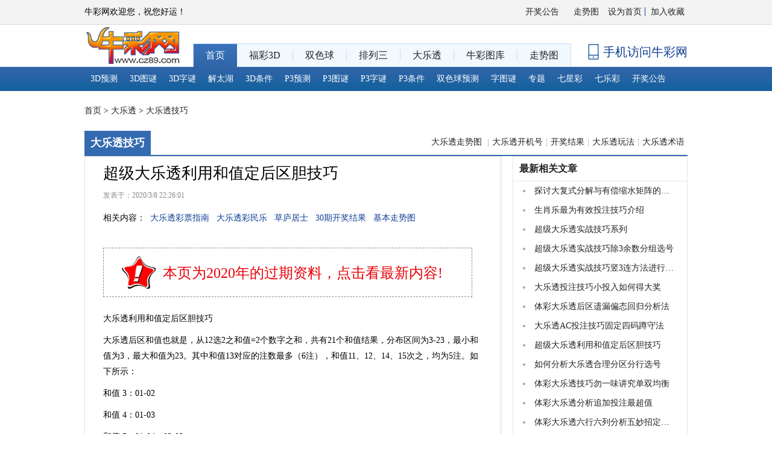

--- FILE ---
content_type: text/html; charset=utf-8
request_url: https://www.cz89.com/read_5159664.htm
body_size: 6405
content:
<!DOCTYPE html>
<html>
<head>

    <meta http-equiv="Content-Type" content="text/html; charset=utf-8" />
    <meta name="viewport" content="width=device-width" />
    <meta http-equiv="X-UA-Compatible" content="IE=edge,chrome=1" />
        <link rel="alternate" media="only screen and (max-width:640px)" href="https://m.cz89.com/read_5159664.htm" />
    <title>超级大乐透利用和值定后区胆技巧_牛彩网</title>
            <meta name="renderer" content="webkit" />
    <link rel="icon" href="/static/web/images/niucai-icon.png" />
    <link rel="stylesheet" type="text/css" href="/static/web/css/commen.css?v=20221227" />
    <script src="/static/web/js/base.js?v=20221227"></script>
    <script type="text/javascript" src="https://cdn.staticfile.org/jquery/1.9.0/jquery.min.js"></script>
    <script type="text/javascript" src="/static/web/js/mian.js?v=20221227"></script>

        <link rel="stylesheet" type="text/css" href="/static/web/css/index.css?v=20221227" />
    <base target="_blank" />
    
    <script src="/static/web/js/base.js"></script>
    <script src="/static/web/js/base64.min.js"></script>
    <script src="/static/web/js/jquery.lazyload.js"></script>
    <script type="text/javascript">
        $(function ()
        {
            //	文章页图片后加载
            $("img.lazy").show().lazyload({
                effect: "fadeIn",
                failure_limit: 10
            });
        })
    </script>

</head>
<body>
    <!--头部-->
    <div class="header mb-10">
        <div class="top">
            <div class="main-container">
                <div class="welcome">牛彩网欢迎您，祝您好运！</div>
                <div class="right">
                    <!--<div class="app text-red">下载APP</div>-->
                    <div class="setting text-blue">
                        <a href="javascript:alert('Ctrl + D 添加到收藏！！！');" style="border-right: 1px solid #0F3F94;">设为首页</a>
                        <a href="javascript:alert('Ctrl + D 添加到收藏！！！');">加入收藏</a>
                    </div>
                    <div class="link">
                        <a href="/kaijiang" target="_self">开奖公告</a>
                        <a href="/zst">走势图</a>
                        
                    </div>
                </div>
                <div class="clear"></div>
            </div>
        </div>
        <div class="main main-container">
            <a href="/" class="logo" target="_self"><img alt="" src="/static/web/images/logo.gif" class="logo" /></a>
            <div class="appcode">
                手机访问牛彩网
                <div class="codeimgbox">
                    <div class="codebox" style="margin-top:5px;">
                        <img alt="" src="/static/web/images/code-m.png" />
                        <p>扫描二维码访问牛彩手机版</p>
                    </div>
                  
                </div>
            </div>
            <div class="link">
                <div class="f-left">
                    <a href="/" target="_self" class="active"><span>首页</span></a><a href="/3d" target="_self"><span>福彩3D</span></a><a href="/ssq" target="_self"><span>双色球</span></a><a href="/p3" target="_self"><span>排列三</span></a><a href="/dlt" target="_self"><span>大乐透</span></a><a href="/tuku" target="_self"><span>牛彩图库</span></a><a href="/zst" target="_self"><span style="border-right:none;">走势图</span></a>
                </div>
            </div>
        </div>
            <div class="nav">
                <div class="main-container">
                    <a href="/3d/item_2.htm" target="_self">3D预测</a>
                    <a href="/3d/item_3.htm" target="_self">3D图谜</a>
                    <a href="/3d/item_4.htm" target="_self">3D字谜</a>
                    <a href="/3d/item_14.htm" target="_self">解太湖</a>
                    <a href="/3d/item_20.htm" target="_self">3D条件</a>
                    <a href="/p3/item_5.htm" target="_self">P3预测</a>
                    <a href="/p3/item_6.htm" target="_self">P3图谜</a>
                    <a href="/p3/item_7.htm" target="_self">P3字谜</a>
                    <a href="/p3/item_21.htm" target="_self">P3条件</a>
                    <a href="/ssq/item_8.htm" target="_self">双色球预测</a>
                    <a href="/ssq/item_9.htm" target="_self">字图谜 </a>
                    <a href="/tag" target="_self">专题</a>
                    <a href="/qxc" target="_self">七星彩</a>
                    <a href="/qlc" target="_self">七乐彩</a>
                    <a href="/kaijiang" target="_self">开奖公告</a>
                </div>
            </div>
    </div>
    




<!--搜索框部分-->
<div class="main-container mb-10 clearfix p-tb-10 listSarchbox">
    <div class="f-left"><a href="/">首页</a> > <a href="/dlt" target="_self">大乐透</a> >  <a href="/dlt/item_25.htm" target="_self">大乐透技巧</a></div>
    
</div>

<div class="main-container clearfix mb-10 detailContainer" id="yuce">
    
    <!--nav-->
    <div class="listTitle">
        
<a href="/dlt/item_25.htm" target="_self"><h3>大乐透技巧</h3></a>
<div class="yuce tab">
</div>
<div class="hotInfo pt-10">
    <a href="/zst/dlt">大乐透走势图 </a>|<a href="/kaijiang/dlt/kjih">大乐透开机号</a>|<a href="/kaijiang/dlt">开奖结果</a>|<a href="https://www.cz89.com/play/142.htm">大乐透玩法</a>|<a href="https://www.cz89.com/shuyu">大乐透术语</a>
</div>

    </div>
        <div class="clearfix articleD" style="">
            <div style="width: 690px;float: left;">
                <!--文章-->
                <div class="article mb-10" style="float:left;width:630px;">
                    <h5 class="mb-10">超级大乐透利用和值定后区胆技巧</h5>
                    <p class="text-grey text-12 mr-10 mb-10">发表于：2020/3/8 22:26:01</p>

                    <div class="related mb-10">
                        相关内容：
<a href="/tag/151">大乐透彩票指南</a> <a href="/tag/152">大乐透彩民乐</a> <a href="/tag/155">草庐居士</a> <a href="https://www.cz89.com/kaijiang/dlt/list">30期开奖结果</a> <a href="https://www.cz89.com/zst/dlt">基本走势图</a>                    </div>
                    
                    <div class="detail">
                        <div class="notice">
<a href="/dlt/item_25.htm">本页为2020年的过期资料，点击看最新内容!</a>
</div>

                        <p>大乐透利用和值定后区胆技巧</p><p>大乐透后区和值也就是，从12选2之和值=2个数字之和，共有21个和值结果，分布区间为3-23，最小和值为3，最大和值为23。其中和值13对应的注数最多（6注），和值11、12、14、15次之，均为5注。如下所示：</p><p>和值 3：01-02</p><p>和值 4：01-03</p><p>和值 5：01-04、02-03</p><p>和值 6：01-05、02-04</p><p>和值 7：01-06、02-05、03-04</p><p>和值 8：01-07、02-06、03-05</p><p>和值 9：01-08、02-07、03-06、04-05</p><p>和值10：01-09、02-08、03-07、04-06</p><p>和值11：01-10、02-09、03-08、04-07、05-06</p><p>和值12：01-11、02-10、03-09、04-08、05-07</p><p>和值13：01-12、02-11、03-10、04-09、05-08、06-07</p><p>和值14：02-12、03-11、04-10、05-09、06-08</p><p>和值15：03-12、04-11、05-10、06-09、07-08</p><p>和值16：04-12、05-11、06-10、07-09</p><p>和值17：05-12、06-11、07-10、08-09</p><p>和值18：06-12、07-11、08-10</p><p>和值19：09-10、08-11、07-12</p><p>和值20：09-11、08-12</p><p>和值21：10-11、09-12</p><p>和值22：10-12</p><p>和值23：11-12</p><p>后区和值定胆技巧可从和值的奇偶、012路（除3余数）等方面进行分析。</p><p>0路和值：包括和值3、6、9、12、15、18、21，合计22注号码，理论上每3.3期出现一次。</p><p>1路和值：包括和值4、7、10、13、16、19，合计22注号码，理论上每3.3期出现一次。</p><p>2路和值：包括和值5、8、11、14、17、20，合计22注号码，理论上每3.3期出现一次。</p><p>大乐透定胆方法， 后区号码和值定胆技巧。大家在利用分析后区号码的时候，可以根据和值的奇偶、和值大小、和值的012路等情况分析，看看他们的冷热、遗漏等情况来确定号码。</p>
                    </div>
                </div>
                <!--relation-->
                 
                <!--其他内容-->
                <div class="other">
                    





                    <div class="title" style="margin-top:0">其他人还看过</div>
                    <ul class="col-li clearfix">
                        <li><a href="/read_5159664.htm">超级大乐透利用和值定后区胆技巧</a></li><li><a href="/read_5159665.htm">大乐透AC投注技巧固定四码蹲守法</a></li><li><a href="/read_5159666.htm">体彩大乐透后区遗漏偏态回归分析法</a></li><li><a href="/read_5159670.htm">超级大乐透实战技巧系列</a></li>
                    </ul>
                    <ul class="col4 tkList mb-10 clearfix">
                        <li><a href="/tuku/A01.htm"  class="active">030期 天牛彩报综合版</a></li><li><a href="/tuku/A02.htm"  class="active">030期 天牛彩报第二版</a></li><li><a href="/tuku/A03.htm"  class="active">030期 天牛彩报第三版</a></li><li><a href="/tuku/A04.htm"  class="active">030期 天牛彩报第四版</a></li><li><a href="/tuku/A05.htm"  class="active">030期 天牛彩报第五版</a></li><li><a href="/tuku/A06.htm"  class="active">030期 天牛彩报第六版</a></li><li><a href="/tuku/A07.htm"  class="active">030期 天牛彩报第七版</a></li><li>030期 天牛图库牛彩报</li><li>030期 彩吧彩报第一版</li><li>030期 彩吧彩报第二版</li><li>030期 彩吧彩报第三版</li><li>030期 彩吧彩报第四版</li><li>030期 彩吧彩报第五版</li><li>030期 彩吧彩报字谜版</li><li>030期 彩吧彩报预测版</li><li><a href="/tuku/A16.htm"  class="active">030期 天宇系列图</a></li>
                    </ul>

                    <ul class="col-li col4 clearfix" style="border-bottom: none;">
                        <li><b>相关术语：</b></li>
                        <li><a href="/play/133.htm">和值选号法</a></li><li><a href="/play/132.htm">五连号复式选号法</a></li><li><a href="/play/131.htm">除4余数选号法</a></li><li><a href="/play/130.htm">除3余数选号法</a></li><li><a href="/play/129.htm">十二生肖对数</a></li><li><a href="/play/128.htm">数性</a></li><li><a href="/play/127.htm">形态码</a></li>
                    </ul>
                </div>
            </div>
            <div class="aside mb-10">
                <a href="/dlt/item_25.htm" class="boxTit">
                    最新相关文章
                </a>

                <ul class="asideList clearfix">
                    <li><a href="/read_5159672.htm" >探讨大复式分解与有偿缩水矩阵的区别</a></li><li><a href="/read_5159671.htm" >生肖乐最为有效投注技巧介绍</a></li><li><a href="/read_5159670.htm" >超级大乐透实战技巧系列</a></li><li><a href="/read_5159669.htm" >超级大乐透实战技巧除3余数分组选号</a></li><li><a href="/read_5159668.htm" >超级大乐透实战技巧竖3连方法进行断区</a></li><li><a href="/read_5159667.htm" >大乐透投注技巧小投入如何得大奖</a></li><li><a href="/read_5159666.htm" >体彩大乐透后区遗漏偏态回归分析法</a></li><li><a href="/read_5159665.htm" >大乐透AC投注技巧固定四码蹲守法</a></li><li><a href="/read_5159664.htm" >超级大乐透利用和值定后区胆技巧</a></li><li><a href="/read_5159663.htm" >如何分析大乐透合理分区分行选号</a></li><li><a href="/read_5159608.htm" >体彩大乐透技巧勿一味讲究单双均衡</a></li><li><a href="/read_5159607.htm" >体彩大乐透分析追加投注最超值</a></li><li><a href="/read_5159606.htm" >体彩大乐透六行六列分析五妙招定胆码</a></li><li><a href="/read_5159605.htm" >超级大乐透连号出号概况和派生特点</a></li><li><a href="/read_5159604.htm" >超级大乐透除3余数分组选号分析图</a></li><li><a href="/read_5159603.htm" >体彩大乐透走势分析选号避免四大误区</a></li><li><a href="/read_5159602.htm" >超级大乐透分区法大范围杀码（二）</a></li><li><a href="/read_5159601.htm" >超级大乐透五码互减杀号（一）</a></li><li><a href="/read_5159600.htm" >轻松玩转大乐透六种杀号法</a></li><li><a href="/read_5159599.htm" >超级大乐透和值选号法投注技巧</a></li>
                </ul>

            </div>
        </div>
</div>


    
    <!--热点关注-->
    <div class="main-container mb-10 clearfix">
        <div class="title2">
            <span>热点关注</span>
        </div>
        <div class="clearfix hotPoint ">
	<div class="hotIcon">
	</div>
	<div class="linkList">
		<a href="/tuku/">福彩3D图库</a> <a href="https://www.cz89.com/kaijiang">今日彩票开奖</a> <a href="https://www.cz89.com/kaijiang/qxc">七星彩开奖结果</a> <a href="https://www.cz89.com/kaijiang/qlc">七乐彩开奖结果</a> 
	</div>
	<div class="linkList">
		<a href="https://www.cz89.com/zst/ssq">双色球走势图</a> <a href="https://www.cz89.com/kaijiang/ssq">双色球开奖结果查询</a> <a href="/kaijiang/ssq/kjih/">双色球开机号</a><a href="/3d/item_52.htm">3D胆码预测</a> 
	</div>
	<div class="linkList">
		<a href="https://www.cz89.com/kaijiang/dlt" https:="" www.cz89.com="" kaijiang="" dlt"="">大乐透开奖结果查询</a> <a href="/kaijiang/dlt/kjih/">大乐透开机号</a> <a href="/tag/3_10.htm">藏机图</a>&nbsp; <a href="/tag/3_20.htm">一句定三码</a> 
	</div>
	<div class="linkList">
		<a href="https://www.cz89.com/zst/3d">福彩3D走势图</a> <a href="https://www.cz89.com/kaijiang/3d">福彩3D开奖结果</a> <a href="https://www.cz89.com/kaijiang/3d/sjh">福彩3D试机号</a> <a href="/kaijiang/3d/kjih/">福彩3D开机号</a> 
	</div>
	<div class="linkList">
		<a href="https://www.cz89.com/zst/p3">排列三走势图</a> <a href="https://www.cz89.com/kaijiang/p3">排列三今日开奖</a> <a href="https://www.cz89.com/kaijiang/p3/sjh">排列三试机号</a> <a href="/p3/item_54.htm">排列三胆码预测</a> 
	</div>
	<div class="linkList">
		<a href="https://www.cz89.com/zst/p5">排列五走势图</a> <a href="https://www.cz89.com/kaijiang/p5" https:="" www.cz89.com="" kaijiang="" p3="">排列五开奖结果</a>&nbsp;<a href="https://www.cz89.com/3d/item_48.htm" 3d="" item_48.htm"="">福彩3D胆码图</a> <a href="/3d/item_49.htm">福彩3D杀码图</a> 
	</div>
	<div class="linkList">
		<a href="https://www.cz89.com/ssq">双色球字谜汇总</a> <a href="https://www.cz89.com/p3">排列三字谜汇总</a>&nbsp;<a href="https://www.cz89.com/3d">福彩3D字谜汇总</a> <a href="https://www.cz89.com/tuku">牛彩图库</a> 
	</div></div>
    </div>
    <!--footer-->
    <div class="footer">
        <div class="main-container p-tb-30">
            <div class="left" style="margin-left:60px">
                <div class="codebox">
                    <img alt="" class="codeimg" src="/static/web/images/code-m.png" />
                    <p>牛彩手机版</p>
                </div>
              
            </div>
            <div class="right">
                <p class="footerLinks">
                    <a href="/" target="_self">返回首页</a> |
                    <a href="javascript:alert('请使用：Ctrl + D 添加到收藏!');">设为首页</a> |
                    <a href="javascript:alert('请使用：Ctrl + D 添加到收藏!');">加入收藏夹</a> |
                    
                    <a href="/tuku">天牛3D图库</a> |
                </p>
                <p>
                   版权所有   <a href="https://beian.miit.gov.cn/" target="_blank">蜀ICP备2022018687号-1</a>
                </p>
                <p>提示：提倡交流参考，警惕有偿服务，其真实性无法查证  | 牛彩网（www.cz89.com）</p>
            </div>
        </div>
    </div>
    <!--自动提交-->
    <script type="text/javascript">
        (function () {
            var canonicalURL, curProtocol;
            var x = document.getElementsByTagName("link");
            if (x.length > 0) {
                for (i = 0; i < x.length; i++) {
                    if (x[i].rel.toLowerCase() == 'canonical' && x[i].href) {
                        canonicalURL = x[i].href;
                    }
                }
            }
            if (!canonicalURL) {
                curProtocol = window.location.protocol.split(':')[0];
            }
            else {
                curProtocol = canonicalURL.split(':')[0];
            }
            if (!canonicalURL) canonicalURL = window.location.href;
            !function () { var e = /([http|https]:\/\/[a-zA-Z0-9\_\.]+\.baidu\.com)/gi, r = canonicalURL, t = document.referrer; if (!e.test(r)) { var n = (String(curProtocol).toLowerCase() === 'https') ? "https://sp0.baidu.com/9_Q4simg2RQJ8t7jm9iCKT-xh_/s.gif" : "//api.share.baidu.com/s.gif"; t ? (n += "?r=" + encodeURIComponent(document.referrer), r && (n += "&l=" + r)) : r && (n += "?l=" + r); var i = new Image; i.src = n } }(window);
        })();
    </script>

    <!-- 全站统计 -->
    <script>
    var _hmt = _hmt || [];
    (function() {
    var hm = document.createElement("script");
    hm.src = "https://hm.baidu.com/hm.js?029c70397ba7bba8caeb29017c83b8d8";
    var s = document.getElementsByTagName("script")[0];
    s.parentNode.insertBefore(hm, s);
    })();
    </script>

    <!-- pc 统计 -->
    <script>
    var _hmt = _hmt || [];
    (function() {
    var hm = document.createElement("script");
    hm.src = "https://hm.baidu.com/hm.js?1ac81ad3da27e9656334a7b8f7089d6a";
    var s = document.getElementsByTagName("script")[0];
    s.parentNode.insertBefore(hm, s);
    })();
    </script>

    


</body>
</html>

